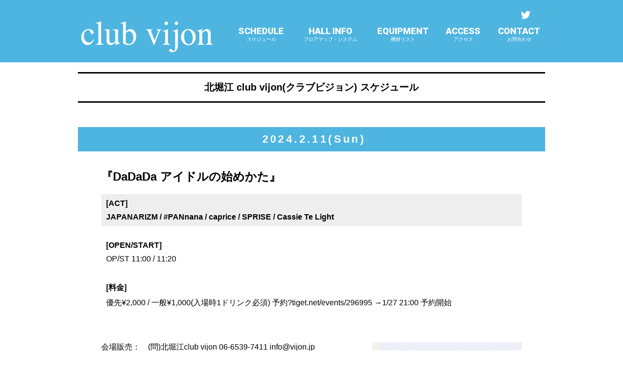

--- FILE ---
content_type: text/html; charset=UTF-8
request_url: https://vijon.jp/schedule/detail/33332
body_size: 4457
content:
<!doctype html>
<html>
<head>
<meta charset="UTF-8">
<meta http-equiv="X-UA-Compatible" content="IE=edge">
<meta name="viewport" content="width=device-width,initial-scale=1.0,minimum-scale=1.0,maximum-scale=1.0,user-scalable=1"  />
<meta name="description" content="ベースオントップグループのライブハウス『北堀江club vijon』大阪北堀江にあるライブハウスです。">
<meta name="keywords" content="北堀江club vijon, 音楽, music, ライブハウス, クラブ, live, club, bass on top, ベースオントップ, スプラ , オポチュニティー">
<link rel="SHORTCUT ICON" href="https://vijon.jp/favicon.ico" />
<link rel="apple-touch-icon" href="https://vijon.jp/ico_webclip.png" />
<!-- stylesheet
================================================== -->
<link rel="stylesheet" href="https://vijon.jp/css/cssreset-min.css">
<link href="https://use.fontawesome.com/releases/v5.0.6/css/all.css" rel="stylesheet">
<!-- link rel="stylesheet" href="css/slick.css" -->
<link rel="stylesheet" href="https://vijon.jp/css/slider-pro.min.css"/>
<link href="https://fonts.googleapis.com/css?family=Roboto:400,900" rel="stylesheet">
<link rel="stylesheet" href="https://vijon.jp/css/jquery.mmenu.all.css">
<link rel="stylesheet" href="https://vijon.jp/css/hamburgers.min.css">
<link rel="stylesheet" href="https://vijon.jp/css/swipebox.min.css">
<link rel="stylesheet" href="https://bassontop.xsrv.jp/footer/css/group.css">
<link rel="stylesheet" href="https://vijon.jp/css/style.css?v=20250807">
<link rel="stylesheet" href="https://vijon.jp/assets/css/schedule.css">
<link rel="stylesheet" href="https://bassontop.xsrv.jp/assets/common/common_location.css">

<title>北堀江 club vijon(クラブビジョン)｜大阪 北堀江のライブハウス</title>


<!-- Global site tag (gtag.js) - Google Analytics -->
<script async src="https://www.googletagmanager.com/gtag/js?id=G-ZTK3VFZD5D"></script>
<script>
  window.dataLayer = window.dataLayer || [];
  function gtag(){dataLayer.push(arguments);}
  gtag('js', new Date());

  gtag('config', 'G-ZTK3VFZD5D');
</script>


</head>
<body>

<div id="wrapper">
  <div id="bkgF">
  <header class="Sticky">
      <div id="headerCnt">
        <button id="my-icon" class="hamburger hamburger--slider" type="button"> <span class="hamburger-box"> <span class="hamburger-inner"></span> </span> </button>
		<h1><a href="https://vijon.jp/"><img src="https://vijon.jp/image/logo.png" width="" height="" alt="北堀江 club vijon(クラブビジョン)"></a></h1>
        <div class="clearfix">
          <ul class="headerSnsList">
            <li><a href="https://twitter.com/clubvijon" target="_blank"><i class="fab fa-twitter"></i></a></li>
          </ul>
          <nav>
            <ul>
              <li><a href="https://vijon.jp/schedule/">SCHEDULE<span>スケジュール</span></a></li>
              <li><a href="https://vijon.jp/floor/">HALL INFO<span>フロアマップ・システム</span></a></li>
              <li><a href="https://vijon.jp/equipments/">EQUIPMENT<span>機材リスト</span></a></li>
              <li><a href="https://vijon.jp/map/">ACCESS<span>アクセス</span></a></li>
              <li><a href="https://vijon.jp/contact/">CONTACT<span>お問合わせ</span></a></li>
            </ul>
          </nav>

        </div>
        <nav id="menu">
          <ul>
           <li><a href="https://vijon.jp/">ホーム</a></li>
            <li><span>スケジュール</span>
              <ul>
				<li><a href="https://vijon.jp/schedule/calendar/2026/01/">2026.1</a></li>
				<li><a href="https://vijon.jp/schedule/calendar/2026/02/">2026.2</a></li>
				<li><a href="https://vijon.jp/schedule/calendar/2026/03/">2026.3</a></li>
				<li><a href="https://vijon.jp/schedule/calendar/2026/04/">2026.4</a></li>
				<li><a href="https://vijon.jp/schedule/calendar/2026/05/">2026.5</a></li>
				<li><a href="https://vijon.jp/schedule/calendar/2026/06/">2026.6</a></li>
				<li><a href="https://vijon.jp/schedule/calendar/2026/07/">2026.7</a></li>
				<li><a href="https://vijon.jp/schedule/calendar/2026/08/">2026.8</a></li>
				<li><a href="https://vijon.jp/schedule/calendar/2026/09/">2026.9</a></li>
				<li><a href="https://vijon.jp/schedule/calendar/2026/10/">2026.10</a></li>
				<li><a href="https://vijon.jp/schedule/calendar/2026/11/">2026.11</a></li>
				<li><a href="https://vijon.jp/schedule/calendar/2026/12/">2026.12</a></li>

              </ul>
            </li>
            <li><a href="https://vijon.jp/floor/">フロアマップ＆システム</a></li>
            <li><a href="https://vijon.jp/equipments/">機材リスト</a></li>
            <li><a href="https://vijon.jp/map/">アクセス</a></li>
            <li><a href="https://vijon.jp/contact/">お問合わせ</a></li>
          </ul>
        </nav>
      </div>
    </header>

    <div class="contWrap">
  <section>
    <div class="container">
     <article class="scheduleDetail">
	  <h1 class="ttl">北堀江 club vijon(クラブビジョン) スケジュール</h1>

      <p class="day">2024.2.11(Sun)</p>
      <div class="scheduleCnt">
      <h1>『DaDaDa アイドルの始めかた』</h1>
      <dl class="act">
        <dt>[ACT]</dt>
        <dd>
			<span class="artist other_artists"> JAPANARIZM / #PANnana / caprice / SPRISE / Cassie Te Light</span>
		</dd>
      </dl>
<!---->
								<dl class="openTime">
									<dt>[OPEN/START]</dt>
        							<dd>OP/ST  11:00 / 11:20</dd>
								</dl>
		<dl class="price">
			<dt>[料金]</dt>
			<dd>優先¥2,000 / 一般¥1,000(入場時1ドリンク必須) 予約?tiget.net/events/296995 →1/27 21:00 予約開始</dd>
		</dl>
									<ul class="ticketBnr">

									</ul>
	<div class="scheduleInfoArea">
		<div class="flyerPhoto"><a rel="gallery-flyer" href="https://vijon.jp/img/origin/453585-Image-1jpg.jpg" class="swipebox" title=""><img src="https://vijon.jp/img/origin/453585-Image-1jpg.jpg"></a></div>
		<div>会場販売：　(問)北堀江club vijon 06-6539-7411 info@vijon.jp<br />
〒550-0014 大阪府大阪市西区北堀江1-22 マインズ北堀江B1</div>
		<div class="scheduleArtistPh">
		</div>
	</div>


		</article>
    </div>
  </section>

    </div>
	<!-- /.contWrap -->
 <!-- grouplink -->
<div id="grouplink">
<div>
<p class="grouplink_company"><a href="https://www.bassontop.co.jp/"><img src="https://www.bassontop.co.jp/group/footer_img/logo_01.png" alt="株式会社ベースオントップ" /></a></p>

<div class="grouplink_logos">
<p><a href="https://www.bassontop.co.jp/corporate/studio/"><img src="https://www.bassontop.co.jp/group/footer_img/logo_02_off.png" alt="音楽スタジオベースオントップ"></a></p>
<p><a href="https://www.bassontop.co.jp/corporate/dance/"><img src="https://www.bassontop.co.jp/group/footer_img/logo_03_off.png" alt="ダンススタジオベースオントップ"></a></p>
<p><a href="https://www.bassontop.co.jp/corporate/a-cappella/"><img src="https://www.bassontop.co.jp/group/footer_img/logo_14_off.png" alt="アカペラスタジオ"></a></p>
<p><a href="https://www.bassontop.co.jp/corporate/piano/"><img src="https://www.bassontop.co.jp/group/footer_img/logo_15_off.png" alt="ピアノスタジオ"></a></p>
<p><a href="https://bassontop.tokyo.jp/pianotop.php"><img src="https://www.bassontop.co.jp/group/footer_img/logo_20_off.png" alt="駅前ピアノ"></a></p>     
<br>	
<!--p><a href="https://www.bassontop.co.jp/corporate/recording/"><img src="https://www.bassontop.co.jp/group/footer_img/logo_rec_off.png" alt="レコーディングスタジオ"></a></p-->
<p><a href="https://www.bassontop.co.jp/bothall/"><img src="https://www.bassontop.co.jp/group/footer_img/logo_17_off.png" alt="BOTHALL"></a></p>	
<p><a href="https://bassontop.tokyo.jp/hall/uenohall/"><img src="https://www.bassontop.co.jp/group/footer_img/logo_22_off.png" alt="UENO HALL"></a></p>     
<p><a href="https://www.bassontop.co.jp/corporate/pa/"><img src="https://www.bassontop.co.jp/group/footer_img/logo_00_off.png" alt="映像・照明・音響"></a></p>   
<br>
<p><a href="https://bangboo.jp/"><img src="https://www.bassontop.co.jp/group/footer_img/logo_19_off.png" alt="ライブハウス 梅田BANGBOO"></a></p>	
<p><a href="http://beyond-osaka.jp/"><img src="https://www.bassontop.co.jp/group/footer_img/logo_16_off.png" alt="ライブハウス アメリカ村BEYOND"></a></p>
<p><a href="http://osaka-zeela.jp/"><img src="https://www.bassontop.co.jp/group/footer_img/logo_07_off.png" alt="ライブハウス 梅田Zeela"></a></p>
<p><a href="http://clubdrop.jp/"><img src="https://www.bassontop.co.jp/group/footer_img/logo_05_off.png" alt="ライブハウス アメリカ村DROP"></a></p>
<p><a href="http://vijon.jp/"><img src="https://www.bassontop.co.jp/group/footer_img/logo_06_off.png" alt="ライブハウス 北堀江club vijon"></a></p>
<p><a href="http://osaka-varon.jp/"><img src="https://www.bassontop.co.jp/group/footer_img/logo_08_off.png" alt="ライブハウス 心斎橋VARON"></a></p>
<p><a href="http://goith.jp/"><img src="https://www.bassontop.co.jp/group/footer_img/logo_09_off.png" alt="ライブハウス 堺東Goith"></a></p><br>
<p><a href="http://seata.jp/"><img src="https://www.bassontop.co.jp/group/footer_img/logo_11_off.png" alt="ライブハウス 吉祥寺CLUB SEATA"></a></p>
<p><a href="http://otsukadeepa.jp/"><img src="https://www.bassontop.co.jp/group/footer_img/logo_12_off.png" alt="ライブハウス 東京大塚Deepa"></a></p>
<p><a href="http://zirco-tokyo.jp/"><img src="https://www.bassontop.co.jp/group/footer_img/logo_13_off.png" alt="ライブハウス 新宿Zirco Tokyo"></a></p>
<p><a href="https://vampkin.jp/"><img src="https://www.bassontop.co.jp/group/footer_img/logo_18_off.png" alt="ライブハウス 浅草VAMPKIN"></a></p>  
</div>

<div class="grouplink_box">
<p><a href="https://www.bassontop.co.jp/corporate/company/">企業情報</a></p>
<ul>
<li><a href="https://www.bassontop.co.jp/corporate/company/">会社概要</a></li>
<li><a href="https://www.bassontop.co.jp/corporate/recruit/">採用情報</a></li>
<li><a href="https://bassontop.tokyo.jp/privacy.php">プライバシーポリシー</a></li>	
</ul>
<p><a href="https://www.bassontop.co.jp/corporate/event/">イベント制作</a></p>
<ul>
<li><a href="https://www.bassontop.co.jp/corporate/event/">企画・制作</a></li>
<li><a href="https://www.bassontop.co.jp/corporate/pa/">音響・照明・映像</a></li>
<!--li><a href="http://bassontop.jp/lighting/">照明事業</a></li>
<li><a href="https://www.bassontop.co.jp/pa">音響事業</a></li-->
</ul>
</div>

<div class="grouplink_box">
<p><a href="https://www.bassontop.co.jp/corporate/studio/">バンドスタジオ</a></p>
<ul>
<li><a href="https://bassontop.tokyo.jp/band/ikebukuro-nishiguchi/">池袋西口店</a></li>
<li><a href="https://bassontop.tokyo.jp/band/takadanobaba/">高田馬場店</a></li>
<li><a href="https://bassontop.tokyo.jp/band/akihabara/">秋葉原昭和通り口店</a></li>	
<li><a href="https://www.bassontop.co.jp/studio_umeda/">大阪 梅田店</a></li>
<li><a href="https://www.bassontop.co.jp/studio_sannomiya/">神戸 三宮店</a></li>
<li><a href="https://www.bassontop.co.jp/studio_tennoji/">天王寺店</a></li>
<li><a href="https://www.bassontop.co.jp/studio_shinsaibashi/">心斎橋店</a></li>

<li><a href="https://www.bassontop.co.jp/studio_amemura/">アメ村店</a></li>
<li><a href="https://www.bassontop.co.jp/studio_namba/">なんば店</a></li>
<li><a href="https://www.bassontop.co.jp/studio_higashishinsaibashi/">東心斎橋店</a></li>
<li><a href="https://www.bassontop.co.jp/studio_kyobashi/">京橋店</a></li>
<li><a href="https://www.bassontop.co.jp/studio_amagasaki/">尼崎店</a></li>
<li><a href="https://www.bassontop.co.jp/studio_kotoen/">西宮 甲東園店</a></li>
<li><a href="https://www.bassontop.co.jp/studio_fukai/">堺 深井駅前店</a></li>	
</ul>
</div>
<div class="grouplink_box">
<p><a href="https://www.bassontop.co.jp/corporate/dance/">ダンススペース</a></p>
<ul>
<li><a href="https://bassontop.tokyo.jp/dance/">高田馬場店</a></li>
<li><a href="https://bassontop.tokyo.jp/dance_kichijoji/">吉祥寺店</a></li>		
<li><a href="https://www.bassontop.co.jp/dance/index.php">神戸元町店</a></li>
<li><a href="https://www.bassontop.co.jp/dance_tennoji/">天王寺店</a></li>	
</ul>
<p><a href="https://www.bassontop.co.jp/corporate/piano/">ピアノスタジオ</a></p>
<ul>
<li><a href="https://www.bassontop.co.jp/piano_kobemotomachi/">神戸元町店</a></li>
<li><a href="https://www.bassontop.co.jp/piano_tennoji/">天王寺店</a></li>	
<p class="group_tls02">【セルフピアノ】</p>	
<li><a href="https://bassontop.tokyo.jp/piano/ueno_ekimae/">駅前ピアノ上野店</a></li>
<li><a href="https://bassontop.tokyo.jp/piano/tamachi_ekimae/">駅前ピアノ田町三田店</a></li>
<li><a href="https://bassontop.tokyo.jp/piano/kanda_ekimae/">駅前ピアノ神田店</a></li>
<li><a href="https://bassontop.tokyo.jp/piano/ikebukuro_ekimae/">駅前ピアノ池袋店</a></li>
<li><a href="https://bassontop.tokyo.jp/piano/akabane_ekimae/">駅前ピアノ赤羽店</a></li>
</ul>
</div>
<div class="grouplink_box">

<p><a href="https://www.bassontop.co.jp/corporate/a-cappella/">アカペラスタジオ</a></p>
<ul>
<li><a href="https://bassontop.tokyo.jp/a-cappella/">高田馬場店</a></li>
<li><a href="https://bassontop.tokyo.jp/a-cappella_ikebukurohigashi/">池袋東口店</a></li>	
<li><a href="https://bassontop.tokyo.jp/a-cappella_kichijoji/">吉祥寺店</a></li>	
<li><a href="https://www.bassontop.co.jp/a-cappella/index.php">神戸元町店</a></li>	
<li><a href="https://www.bassontop.co.jp/a-cappella_tennoji/">天王寺店</a></li>		
</ul>
	
<p><a href="https://www.bassontop.co.jp/corporate/recording/">レコーディング</a></p>
<!--p class="group_tls">【トータルレコーディング】</p>	
<ul>	
<li><a href="">東心斎橋店</a></li>
<li><a href="">アメ村店</a></li>
</ul-->	
<p class="group_tls02">【ピアノレコーディング】</p>	
<ul>	
<li><a href="https://www.bassontop.co.jp/recording_kobemotomachi/">神戸元町店</a></li>	
<li><a href="https://www.bassontop.co.jp/recording_tennoji/">天王寺店</a></li>		
</ul>		
	
</div>
	
	
	
<div class="grouplink_box">

<p>HALL</p>
<ul>
<li><a href="https://www.bassontop.co.jp/bothall/">KOBE BOTHALL</a></li>	
<li><a href="https://bassontop.tokyo.jp/hall/uenohall/">UENO HALL</a></li>		
</ul>	
<p><a href="https://www.bassontop.co.jp/corporate/livehouse/">ライブハウス</a></p>
<ul>
<li><a href="https://vampkin.jp">浅草VAMPKIN</a></li>
<li><a href="http://zirco-tokyo.jp/">新宿Zirco Tokyo</a></li>
<li><a href="http://seata.jp/">吉祥寺CLUB SEATA</a></li>
<li><a href="http://otsukadeepa.jp/">大塚Deepa</a></li>	
<li><a href="https://bangboo.jp/">梅田BANGBOO</a></li>
<li><a href="http://beyond-osaka.jp//">アメリカ村BEYOND</a></li>
<li><a href="http://osaka-zeela.jp/">梅田Zeela</a></li>
<li><a href="http://osaka-varon.jp/">心斎橋VARON</a></li>
<li><a href="http://clubdrop.jp/">アメリカ村DROP</a></li>
<li><a href="http://vijon.jp/">北堀江club vijon</a></li>
<li><a href="http://goith.jp/">堺東Goith</a></li>
</ul>
</div>
<p id="groupcopy"><a href="https://www.bassontop.co.jp/">&copy;株式会社ベースオントップ</a></p>
</div>
</div><!-- /#grouplink -->



<!--  -->


  </div>
  <!-- /#bkgF -->
</div>
<!-- /#wrapper -->

<!-- Java Script
================================================== -->
<script src="https://ajax.googleapis.com/ajax/libs/jquery/2.0.3/jquery.min.js"></script>
<script src="https://vijon.jp/js/jquery.sliderPro.min.js"></script>
<script src="https://vijon.jp/js/jquery.mmenu.all.js"></script>
<script src="https://vijon.jp/js/jquery.swipebox.min.js"></script>
<script src="https://vijon.jp/js/common.js"></script>




<script src="https://bassontop.xsrv.jp/footer/js/footer.js"></script>


<!-- User Insight PCDF Code Start : bassontop.jp -->
<script type="text/javascript">
var _uic = _uic ||{}; var _uih = _uih ||{};_uih['id'] = 53055;
_uih['lg_id'] = '';
_uih['fb_id'] = '';
_uih['tw_id'] = '';
_uih['uigr_1'] = ''; _uih['uigr_2'] = ''; _uih['uigr_3'] = ''; _uih['uigr_4'] = ''; _uih['uigr_5'] = '';
_uih['uigr_6'] = ''; _uih['uigr_7'] = ''; _uih['uigr_8'] = ''; _uih['uigr_9'] = ''; _uih['uigr_10'] = '';

/* DO NOT ALTER BELOW THIS LINE */
/* WITH FIRST PARTY COOKIE */
(function() {
var bi = document.createElement('script');bi.type = 'text/javascript'; bi.async = true;
bi.src = '//cs.nakanohito.jp/b3/bi.js';
var s = document.getElementsByTagName('script')[0];s.parentNode.insertBefore(bi, s);
})();
</script>
<!-- User Insight PCDF Code End : bassontop.jp -->


</body>
</html>


--- FILE ---
content_type: text/css
request_url: https://vijon.jp/css/style.css?v=20250807
body_size: 6562
content:
/* CSS Document */
/* ---------------------
    - common setting
    - header
    - main
    - contents
    - footer
--------------------- */

/* =====================
  common setting
===================== */
html {
  font-size: 62.5%; /* -> 10px; */
}
body {
	font-size: 1.6rem;
	font-family:"Yu Gothic Medium", "游ゴシック Medium", YuGothic, "游ゴシック体", "ヒラギノ角ゴ Pro W3", "メイリオ", sans-serif;
	font-weight: 500;
	background: #FFF;
}
#wrapper {
	width: 100%;
	height: auto;
	margin: 0 auto ;
	background: #FFF;
}
.contWrap{
	margin-bottom: 100px;
}
img {
	vertical-align: top;
}

#bkgF{
	background: #FFF;
}

figure{
	padding: 0;
	margin: 0;
}

a img:hover{
	opacity: .8;
}
.clearfix:after {
	content: “”;
	display: none;
	clear: both;
}

.pci{
	display: block;
}
.pciInline{
	display: inline;
}
.spi{
	display: none;
}
.spiInline{
	display: none;
}
.mvImg{
	max-width: 960px;
	margin: 0 auto 20px;
}

.mvImg img{
	max-width: 100%;
	height: auto;
}
/* =====================
  header
===================== */
header {
	width: 100%;
	height: 128px;
	padding-top: 20px;
	box-sizing: border-box;
	background: #4eb5e0;
	color: #000;
	margin-bottom: 20px;
}
#headerCnt {
	width: 960px;
	margin: 0 auto;
	display: flex;
	justify-content: space-between;
}
header img {
	max-width: 100%;
	height: auto;
}
header h1 {
	width: 280px;
	margin-top: 14px;text-align: center;
}


/* global nav */

header nav {
	width: 640px;
}
header nav ul {
	display: flex;
	flex-wrap: nowrap;
	width: 100%;
	font-family: 'Roboto', sans-serif;
	font-weight: 900;
	justify-content: space-between;
}
header nav li a {
	display: block;
	color: #fff;
	text-decoration: none;
}
header nav li a:hover {
	color: #333;
}
header nav li {
	text-align: center;
	padding: 10px;
	box-sizing: border-box;
	font-size: 18px;
}
header nav li span {
	font-size: 10px;
	display: block;
	color: #fff;
	font-weight: normal;
}
header nav li:nth-child(2) {
	width: 140px;
}

/* sns nav */

.headerSnsList {
	display: flex;
	justify-content: space-between;
	width: 50px;
	float: right;
}
.headerSnsList li {
	font-size: 20px;
}
.headerSnsList li a {
	color: #fff;
}
/* =====================
  mmenu
===================== */
.mm-menu {
	background: #ffffff;
}

#menu i{
	margin-right: 10px;
}

#my-icon{
	display: none;
}

/* =====================
  メインスライダー箇所 
===================== */

#mainSlideArea {
	width: 100%;
	margin: 0 auto 50px;
}
#mainSlideArea .sp-thumbnail {
	width: 100%;
	padding: 8px;
	background-color: #F0F0F0;
	-moz-box-sizing: border-box;
	box-sizing: border-box;
}
#mainSlideArea .sp-thumbnail-title {
	margin-bottom: 5px;
	text-transform: uppercase;
	color: #333;
	font-size: 12px;
}
#mainSlideArea .sp-thumbnail-description {
	font-size: 12px;
	color: #333;
	word-break: break-all;
	min-height: 40px;
}
.sp-bottom-thumbnails.sp-has-pointer .sp-selected-thumbnail:before {
	content: '';
	position: absolute;
	width: 100%;
	border-bottom: 5px solid #4eb5e0;
	top: 0;
	margin-top: 13px;
}
.sp-bottom-thumbnails.sp-has-pointer .sp-selected-thumbnail:after {
	content: '';
	position: absolute;
	width: 0;
	height: 0;
	left: 50%;
	top: 0;
	margin-left: -8px;
	border-bottom: 13px solid #4eb5e0;
	border-left: 8px solid transparent;
	border-right: 8px solid transparent;
}
.sp-selected-button {
	background-color: #4eb5e0;
}
.sp-button {
	width: 10px;
	height: 10px;
	border: 2px solid #4eb5e0;
	border-radius: 50%;
	margin: 4px;
	display: inline-block;
	-moz-box-sizing: border-box;
	-webkit-box-sizing: border-box;
	box-sizing: border-box;
	cursor: pointer;
}

/* =====================
  main
===================== */

/* =====================
  contents
===================== */

.container{
	margin: 0 auto;
	width: 960px;
}
.container img{
	max-width: 100%;
	height: auto;
}
.algnC{text-align: center;}
/* top */
.indexWrap{
	display: flex;
	justify-content: space-between;
}
.twBoxWrap{
	display: flex;
	flex-wrap:nowrap;
	justify-content: space-between;
	width: 55.2%;
}
.twBoxWrap > div{
	width: 100%;
}
#twitterWidgetWrapper iframe{width:740px !important}
#indexInfo{
	width: 43.75%;
}

#indexInfo dl{
	width: 96%;
	margin: 0 auto 20px;
}
#indexInfo dl dt{
	font-weight: bold;
	font-size: 1.8rem;
	margin-bottom: 10px;
}
#indexInfo dl dd{}
#indexInfo dl dd span{
	display: block;
}
#indexInfo dl dd figure{
	text-align: center;
	margin-top: 25px;
}

#indexInfo .onlineTicketService{
	margin-bottom: 20px;
}
#indexInfo .onlineTicketService a{
	margin-bottom: 10px;
	display: block;
}
#indexInfo .onlineTicketService img{
	max-width: 100%;
}

.snsBnr{
	display: flex;
	flex-wrap: wrap;
	justify-content: space-between;
	margin-bottom: 10px;
}
.snsBnr li{
	width: 100%
}
.bnrList li{
	margin-bottom: 10px;
}

.video{
  position:relative;
  width:100%;
  padding-top:56.25%;
}
.video iframe{
  position:absolute;
  top:0;
  right:0;
  width:100%;
  height:100%;
}

/* schedule */
.monthNav{
	width: 100%;
	margin-bottom: 30px;
	font-size: 2.0rem;
}
.monthNav ul{
	width: 100%;
	display: flex;
	flex-wrap: wrap;
}
.monthNav ul li{
	width: 16.66%;
	margin-bottom: 20px;
	text-align: center;
}

.monthNav ul a{
	color: #000;
	text-decoration: none;
}

.monthChange{
	width: 100%;
}
.monthChange ul{
	width: 30%;
	margin: 0 auto 30px;
	display: flex;
	justify-content: space-between;
}
.monthChange li{
	text-align: center;
}
.monthChange li a{
	text-decoration: none;
	width: 40px;
	height: 40px;
	background: #eee;
	display: block;
	box-sizing: border-box;
	line-height: 40px;
	color: #000;
}
.monthChange li:nth-child(2){
	background: none;
	width: 46%;
	font-size: 2.4rem;
}

.calendar{
	width: 100%;
	font-size: 2.0rem;
	border: 1px solid #ccc;
	margin-bottom: 20px;
}
.calendar thead{
	text-align: center;
	background: #eee;
}
.calendar td{
	border: 1px solid #ccc;
	padding: 6px;
	width: 14.25%;
	vertical-align: top;
	font-size: 1.2rem;
	word-break: break-all;
}
.calendar td:first-child{
	background: #ffeded;
}
.calendar td:last-child{
	background: #eafff4;
}
.calendar th{
	border: 1px solid #ccc;
	text-align: center;
	width: 14.25%
}
.calendar td span{
	display: block;
	font-size: 2.0rem;
}
.calendar td a{
	display: block;
	padding-bottom: 4px;
}
.calendar td a:not(:first-of-type){
	border-top: 1px dotted #ccc;
	padding-top: 4px;
}
/*night*/
.calendar td a.night::before{
font-family: "Font Awesome 5 Free";
content: "\f186";
font-weight: 900;
margin-right: 3px;
font-size: 1.2rem;
}
/*ここまでnight*/

.scheduleList{
	margin-bottom: 50px;
}
.scheduleList ul{
	width: 100%;
	display: flex;
	flex-wrap: wrap;
}
.scheduleList li{
	list-style: none;
	width: 49%;
	box-sizing: border-box;
	padding: 1%;
	border: 1px solid #eee;
	margin-right: 2%;
	margin-bottom: 20px;
}

.scheduleList li:nth-child(even){
	margin-right: 0;
}
.scheduleList li .day{
	background: #4eb5e0;
	height: 33px;
	line-height: 33px;
	padding-left: 10px;
	margin-bottom: 12px;
	font-weight: bold;
	letter-spacing: 0.2em;
	color: #fff;
}
/*NIGHT*/
.scheduleList li .day.night{
	background:#021651;
	color: #fff;
}
.scheduleList li .day.night::before{
  font-family: "Font Awesome 5 Free";
  content: "\f186 NIGHT";
font-weight: 900;
margin-right: 10px;}

/*ここまでNIGHT*/
.scheduleInWrap{
	display: flex;
	/*0417*/
	width: 100%;
}
.scheduleList li h1{
	font-weight: bold;
	background: #eee;
	margin-bottom: 20px;
	word-break: break-all;
	padding: 10px;
	font-size: 1.4rem;
	
}
/*NIGHT*/

.scheduleList li h1.night{
	background:#021651;
	color: #fff;	
}
.scheduleList li h1.night::before{
  font-family: "Font Awesome 5 Free";
  content: "\f186 [NIGHT]";
font-weight: 900;
margin-right: 10px;}
/*ここまでNIGHT*/

.scheduleInWrap > div{
	width: 100%;
}

.scheduleList li dl{
	font-size: 1.4rem;
	margin-bottom: 10px;
}
.scheduleList li dt{
	font-size: 1.2rem;
	font-weight: bold;
}
.scheduleList li .act{
	clear: left;
	border-top: 1px dotted #ccc;
	padding-top: 10px;
	word-break: break-all;
	margin-bottom: 10px;
}
.scheduleList li .act dd{
	font-size: 1.2rem;
}
.scheduleInWrap > div.flyerPhoto{
	width: 35.5%;
	float: left;
	margin-right: 10px;
	margin-bottom: 10px;
}


.btnStyle01{
	display: block;
	background: #000;
	color:#fff;
	text-align: center;
	line-height: 25px;
	text-decoration: none;
	width: 94%;
	margin: 0 auto 20px;
   -webkit-transition: all .1s;
   transition: all .1s;
	font-weight: bold;
	border: 2px solid #000;
	box-sizing: border-box;
	font-size: 1.2rem;
}
.btnStyle01:hover{
	background: #fff;
	border-color: #4eb5e0;
    color: #4eb5e0;
}

/* -------------------------> schedule detail */
.scheduleDetail{}
.scheduleCnt{
	width: 90%;
	margin: 0 auto 0;
}
.scheduleDetail .day{
	background: #4eb5e0;
	height: 50px;
	line-height: 50px;
	padding-left: 10px;
	margin-bottom: 36px;
	font-weight: bold;
	letter-spacing: 0.2em;
	text-align: center;
	font-size: 2.2rem;
	color: #fff;
}
/*NIGHT*/
.scheduleDetail .day.night{
	background:#021651;
	color: #fff;
	height: 50px;
	line-height: 50px;
	padding-left: 10px;
	margin-bottom: 36px;
	font-weight: bold;
	letter-spacing: 0.2em;
	text-align: center;
	font-size: 2.2rem;
}
.scheduleDetail .day.night::before{
font-family: "Font Awesome 5 Free";
content: "\f186 NIGHT";
font-weight: 900;
margin-right: 10px;	
}
/*ここまでNIGHT*/
.scheduleCnt h1{
	font-size: 2.4rem;
	font-weight: bold;
	margin-bottom: 20px;
}
.scheduleCnt dt{
	font-weight: bold;
	margin-bottom: 10px;
}
.scheduleCnt dl{
	margin-bottom: 20px;
}
.scheduleCnt .act{
	background: #eee;
	padding: 10px;
	font-weight: bold;
	margin-bottom: 20px;
}
.scheduleCnt .openTime,.scheduleCnt .price
{
	padding: 10px;
}
.scheduleCnt .act dt{
	
}
.ticketBnr{
	display: flex;
	flex-wrap: wrap;
	justify-content: flex-start;
	margin-bottom: 40px;
}
.ticketBnr li{
	margin-right: 8px;
}
.ticketBnr li img{
	border: 1px solid #ccc;
	margin-bottom: 6px;
}
.ticketBnr li span{
	display: block;
}
.ticketBnr li:nth-child(3n){
	margin-right: 0;
}
.scheduleInfoArea {
	margin-bottom: 40px;
	word-break: break-all;
}
.scheduleInfoArea .flyerPhoto{
	margin-left: 3%;
	margin-bottom: 3%;
	width: 35.5%;
	float: right;
}

.scheduleArtistPh{
	margin-top: 20px;
}
.scheduleArtistPh ul{
	display: flex;
	flex-wrap: wrap;
	justify-content: flex-start;
}
.scheduleArtistPh li{
	margin-right: 10px;
	height: 170px;
	margin-bottom: 10px;
}
.scheduleArtistPh li img{
	width: auto;
	height: 100%;
}


/* -------------------------> floor */
.floorSec{
	display: flex;
	flex-wrap: wrap;
	justify-content: space-between;
	margin-bottom: 50px;
}
.col4375{
	width: 43.75%;
}
.col40{
	width: 36%;
}
.col5416{
	width: 54.16%;
}
.col58{
	width: 62%;
}
.col4375 > div{
	margin-bottom: 30px;
}
.col5416 > div{
	margin-bottom: 50px;
}
.col40 > div{
	margin-bottom: 30px;
}
.col58 > div{
	margin-bottom: 50px;
}
.phtriple{
	display: flex;
	justify-content: space-between;
	flex-wrap: wrap;
}
.phtriple div{
	width: 33%;
	margin-bottom: 10px;
}

.box01{
	width: 50%;
	margin-bottom: 20px;
}
.box01 dl{
	background: #fff;
	display: flex;
	border: 1px solid #ccc;
	padding: 2px;
}
.box01 dt{
	background: #000;
	color: #fff;
	width: 50%;
	padding: 6px;
}
.box01 dd{width: 50%;padding: 6px;}
.caList{
	margin-bottom: 50px;
}
.caList li{
	margin-left:1.5em;text-indent:-1.5em;
}
.caList li::before{
	content: '※';
	margin-right: 0.5em;
}
.contactForm{
	margin-top: 50px;
	
}
.contactForm dl{}
.contactForm dt{}
.contactForm dd{}

.contactForm input{
	padding: 4px;
}
input[type=radio]{
	margin-right: 10px;
}
#searchAddress{
	border-radius: 3px;
	background: #f8f8f8;
	border: #a6a6a6 1px solid;
	text-align: center;
	padding: 5px;
	cursor: pointer;
}

label{padding-right:14px;}

.radio {
  margin-right: 10px;
}

.formBox150 {
	width : 150px;
}
.formBox500 {
	width : 500px;
}
.formTextArea01 {
	width				: 500px;
	height				: 120px;
	padding: 4px;
}
.example {
	color : #666;
	font-size : 85%;
	margin-top : 3px;
}
.attention {
	color : #666;
	font-size : 77%;
	line-height : 100%;
	margin-top : 3px;
}
.est {
	color : #c00;
	font-size : 85%;
	margin-left : 0.5em;
}
.btnArea {
	padding-top : 20px;
	text-align : center;
}
.btnArea li {
	display : inline;
	padding : 0px 10px;
}
.btnArea li input {
	vertical-align : top;
}
.youtube {
  width: 100%;
  aspect-ratio: 16 / 9;
  margin-bottom: 40px;
}
.youtube iframe {
  width: 100%;
  height: 100%;
}

/* -------------------------> access */
.accessArea{
	display: flex;
	justify-content: space-between;
	flex-wrap: wrap;
	margin-bottom: 50px;
	}
.accessArea > div{
	width: 48.9583%;
	}
.accessArea > div img{
	margin-bottom: 10px;
}
	.btnStyle02{
		display: block;
		width: 300px;
		height: 50px;
		line-height: 50px;
		text-align: center;
		border:1px solid #4eb5e0;
		color: #000;
		text-decoration: none;
		margin: 0 auto ;
	}
	.btnStyle02 i{
		margin-right: 1em;
	}
.ggmap {
position: relative;
padding-bottom: 56.25%;
padding-top: 30px;
height: 0;
overflow: hidden;
	margin-bottom: 20px;
}
 
.ggmap iframe,
.ggmap object,
.ggmap embed {
position: absolute;
top: 0;
left: 0;
width: 100%;
height: 100%;
}

.infoBox{}
.infoBox{
	margin-bottom: 20px;
}
.infoBox dt{
	font-weight: bold;
}
.infoBox dd span{
	display: block;
}




/* -------------------------> equipments*/

 .tbl_std {border:1px solid #999;}
 .tbl_std th,.tbl_std td {border:1px solid #999; padding:5px 3px;text-align:center;}
 .tbl_std th {}
 
 .tbl_price td {text-align:center; }
 

 .equip{
	 width:100%;
	 font-size:1.4rem;
	 margin-bottom:40px;
 }

.itemList th{background:#000; color:#fff; text-align:center; border:none;}
.itemList th:first-child{
	 width:20%;}
.itemList th:nth-child(2){
	 width:20%;}
.itemList th:nth-child(3){
	 width:50%;}
.itemList th:last-child{
	 width:10%;	 
 }
.music th{
	 background:#4eb5e0;
	 text-align:center;
	 font-weight:bold;
	color: #fff;
 }
 .type{
	 display:block;
	 text-align:left;
 }
 .equip td.number{
	 text-align:left;
	 padding-left: 20px;
 }
 .attColor{
	 color:#ff3333;
 }
 .area th{
	 background:#89aab7;
	 color: #fff;
 }
.btnSec{
	padding:10px;
	text-align:center;
}
.marB20{
	margin-bottom: 20px;
}
.attentionBox{
	padding: 10px;
	background: #eee;
	border: 1px solid #ccc;
	margin-bottom: 40px;
}
.txtIndentNsp {
	margin-left			: 1.5em;
	text-indent			: -1.5em;
}
.marl1em{
	margin-left:1em;
}
.download-cnt{ margin-bottom: 40px;}
.download-cnt {}
.btn-section{
	display: flex;
}
.btn-section span{
	display: table;
	width: 45%;
	margin: 2% 10px;
}
.btn-section span a{
	display: table-cell;
	text-decoration: none;
	color:#000;
	background: #fff;
	width: 100%;
	height: 60px;
	font-size: 1.8rem;
	vertical-align: middle;
	text-align: center;
	border: 2px solid #4eb5e0;
	transition: all .2s;
}
.btn-section span a i{
	margin-left: 10px;
}
.btn-section span a .fa-file-pdf{
	color: red;
}
.btn-section span a .fa-file-excel{
	color: green;
}
.btn-section span a:hover{
	background: #4eb5e0;
	color: #fff;
}

.floor-btn.btn-section span{
	display: table;
	width: 100%;
	margin: 2% 10px;
	box-sizing: border-box;
}


/* -------------------------> faq*/

.acdBox{
	border-bottom:1px solid #ccc;
	margin-bottom:30px;
	padding:0 10px 20px;
}


.acdBox dt{
	font-weight:normal;
	font-size:1.6rem;
	min-height:50px;
	background:url(../image/general/ico_q.gif) no-repeat left top;
	padding-left:70px;
	cursor: pointer;
	line-height: 50px;
	position:relative;
	
}


dl.acdBox dt::after{
	position: absolute;
    top: 50%;
    right: 10px;
	height:20px;
	width:20px;
    margin-top: -10px;
    content: '';
    background: url(../image/general/ico_arrow_black.png) 100% center no-repeat;
    -moz-transform: rotate(90deg);
    -ms-transform: rotate(90deg);
    -webkit-transform: rotate(90deg);
    transform: rotate(90deg);
    -moz-transition: all, 0.25s, linear;
    -o-transition: all, 0.25s, linear;
    -webkit-transition: all, 0.25s, linear;
    transition: all, 0.25s, linear;
}

dl.acdBox dt.active::after{
	-moz-transform: translate(0, 50%);
    -ms-transform: translate(0, 50%);
    -webkit-transform: translate(0, 50%);
    transform: translate(0, 50%);
    -moz-transform: rotate(-90deg);
    -ms-transform: rotate(-90deg);
    -webkit-transform: rotate(-90deg);
    transform: rotate(-90deg);
}

dl.acdBox dd{
	background:url(../image/general/ico_a.gif) no-repeat left 20px;
	padding-left:70px;
	padding-top:20px;
	word-break:break-all;
	display:none;
}
.acdBox dd p{
	margin-bottom: 20px;
}
.acdBox dd p.height{
	margin-bottom: 0px;
	padding-bottom: 24px;
}


dl.acdBox div{
	padding: 10px 10px 10px 20px;
	border: 1px solid #ccc;
}
dl.acdBox ul{}
dl.acdBox li::before{
	content:'※';
	margin-right: 0.5em;
}
dl.acdBox li{
	margin-left: 1em;
	text-indent	: -1.5em;
}



/* -------------------------> recruit*/
.recruitImg{
	margin-bottom: 30px;
}
.recruitTable{
	width: 100%;
}
.recruitTable th{
	width: 20%;
	background: #eee;
	color: #000;
	font-weight: bold;
}
.recruitTable td{
	text-align: left;
	padding: 20px;
	box-sizing: border-box;
	width: 80%;
}

/* -------------------------> contact */


.contactSec{
	margin-bottom: 50px;
}
.contactSec > div{
	margin-bottom: 30px;
}

/* -------------------------> form*/

.tableArea{
	line-height: 2.0;
}
.tableArea dl{
	border-bottom: 1px solid #cccccc;
	display: flex;
}
.tableArea dl:first-child{
	border-top: 1px solid #cccccc;
}
.tableArea dt{
	border-right: 1px solid #cccccc;
	width: 20%;
	box-sizing: border-box;
	text-align: center;
	padding-bottom: 30px;
	padding-top: 30px;
}
.tableArea dd{
	width: 80%;
	padding-bottom: 30px;
	padding-top: 30px;
	padding-left:6.363%;
	box-sizing: border-box;
}
.tableArea dd ul{}
.tableArea dd ul li{
	display: table;
}
.tableArea dd ul li span{
	display: table-cell;
}
.tableArea dd ul li span:first-child{
	width: 200px;
}
.tableArea dd ul.listPt01 li span:first-child{
	width: 180px;
}
.tableArea dd ul.listPt02 li span:first-child{
	width: 320px;
}
.confTxt{
	padding-top: 30px;
	margin-bottom: 30px;
}
.cChicPink{ color : #e8719b !important; }
.formSubmit{
	display: flex;
	flex-wrap: wrap;
	width: 74%;
	margin: 0 auto 30px;
	justify-content: center;
}
.formSubmit li{
	width: 42.25%;
	padding: 0 3%;
	font-weight: bold;
}
#submit_button{
	display: inline-block;
	text-decoration: none;
	background: #eee;
	border: none;
	cursor: pointer;
	color: #000;
	font-size: 1.6rem;
	transition: 0.3s;
	text-align: center;
	width: 100%;
	height: 60px;
}
#submit_button2{
	display: inline-block;
	text-decoration: none;
	background: #4eb5e0;
	cursor: pointer;
	color: #fff;
	font-size: 1.6rem;
	box-sizing: border-box;
	border: none;
	transition: 0.3s;
	text-align: center;
	width: 100%;
	height: 60px;
}
#submit_button3{
	display: inline-block;
	text-decoration: none;
	background: #eee;
	border: none;
	cursor: pointer;
	color: #000;
	font-size: 1.6rem;
	transition: 0.3s;
	text-align: center;
	width: 100%;
	height: 60px;
}

#submit_button2:hover{
	background: #000;
	color: #fff;
}


/* =====================
  見出し
===================== */

.ttl{
	text-align: center;
	font-size: 2.0rem;
	font-weight: bold;
  padding: .75em 0;
  border-top: 3px solid #000;
  border-bottom: 3px solid #000;
	margin-bottom: 50px;
}

.ttlSub{
	font-size: 2.4rem;
	font-weight: bold;
	margin-bottom: 20px;
}
.ttlSub {
  position: relative;
  padding-bottom: 0;
  border-bottom: 3px solid #4eb5e0;
  font-weight: normal;
}
.ttlSub::after {
  position: absolute;
  bottom: -3px;
  left: 0;
  z-index: 2;
  content: '';
  width: 20%;
  height: 3px;
  background-color: #000;
}

/* Mサイズ、デスクトップ : Medium Devices, Desktops */
@media only screen and (max-width : 992px) {
.pci{
	display: none;
}
.pciInline{
	display: none;
}
.spi{
	display: block;
}
.spiInline{
	display: inline;
}

/* =====================
  header
===================== */	

header {
	width: 100%;
	max-height: 80px;
	padding-top: 10px;
	box-sizing: border-box;
	background: #4eb5e0;
	color: #000;
	margin-bottom: 20px;
	position: -webkit-sticky; /* Safari */
    position: sticky;
    top: 0;
    left: 0;
    right: 0;
    z-index: 1000;
}
#headerCnt {
	width: 100%;
	margin: 0 auto;
	display:block;
	justify-content: space-between;
	position: relative;
}
header img {
	max-width: 100%;
	height: auto;
}
header h1 {
	width: 40%;
	margin: 0 auto;
	text-align: center;
}
	
/* global nav */
	
header nav {
	display: none;
}
	
/* sns nav */
.headerSnsList {
	display: none;
}

/* =====================
  mmenu
===================== */
#menu{
	background: #333;
	color: rgba(255, 255, 255, 0.6);
}
.mm-menu .mm-navbar a, .mm-menu .mm-navbar>* {
    color: rgba(255, 255, 255, 0.6);
}
.mm-menu .mm-btn:after, .mm-menu .mm-btn:before {
    border-color: rgba(255, 255, 255, 0.6);
}
.mm-listitem, .mm-listitem .mm-btn_next, .mm-listitem .mm-btn_next:before, .mm-listitem:after, .mm-listview {
    border-color: rgba(255, 255, 255, 0.6);
}
.mm-counter {
    color: rgba(255, 255, 255, 0.6);
}
.mm-navbar {
    border-color: rgba(255, 255, 255, 0.6);
}
.mm-menu .mm-listview .mm-btn_next:after {
    border-color: rgba(255, 255, 255, 0.6);
}
btn_next:after {
    border-color: rgba(255, 255, 255, 0.6);
}
.mm-navbars_bottom {
	border-color: rgba(255, 255, 255, 0.6);
}
#my-icon{
	position: absolute;
	top: 0px;
	left: 0px;
	display: block;
}
.hamburger-inner, .hamburger-inner:after, .hamburger-inner:before {

    background-color: #fff;
}
	
/* =====================
  contents
===================== */

.container{
	margin: 0 auto;
	width: 98%;
}
.container img{
		max-width: 100%;
		height: auto;
	}

.indexWrap{
	display: flex;
	justify-content: space-between;
}
.monthChange{
	width: 100%;
}
.monthChange ul{
	width: 50%;
}
}
/* XSサイズ : Extra Small Devices, Phones */  
@media only screen and (max-width : 480px) {
body {
	font-size: 1.4rem;
	font-family:"Yu Gothic Medium", "游ゴシック Medium", YuGothic, "游ゴシック体", "ヒラギノ角ゴ Pro W3", "メイリオ", sans-serif;
	font-weight: 500;
}
#wrap {
	width: 100%;
}
	header h1 a{
		padding-top: 6px;
		height: 100%;
		display: block;
	}
/* =====================
  メインスライダー箇所 
===================== */

#mainSlideArea {
	margin: 0 auto 20px;
}
#mainSlideArea .sp-thumbnail-description {
display: none;
}	
/* =====================
  contents
===================== */

.twBoxWrap{
display: none;
}

#indexInfo{
	width: 100%;
}
	
/* -------------------------> schedule */

.monthNav{
display: none;
}
.monthChange{
	width: 100%;
}
.monthChange ul{
	width: 100%;
	margin: 0 auto 20px;
	display: flex;
	justify-content: space-between;
}
.monthChange li{
	text-align: center;
}
.monthChange li a{
	text-decoration: none;
	width: 40px;
	height: 40px;
	background: #eee;
	display: block;
	box-sizing: border-box;
	line-height: 40px;
}
.monthChange li:nth-child(2){
	background: none;
	width: 46%;
	font-size: 2.4rem;
}
/* -------------------------> カレンダースマホ*/

.calendar{
	width: 100%;
	font-size: 1.0rem;
	border: 1px solid #ccc;
	display: none;
}
.calendar thead{
	text-align: center;
	background: #eee;
}
.calendar td{
	border: 1px solid #ccc;
	padding: 6px;
	width: 14.25%;
	vertical-align: top;
	font-size: 1.4rem;
}
.calendar td:first-child{
	background: #ffeded;
}
.calendar td:last-child{
	background: #eafff4;
}
.calendar th{
	border: 1px solid #ccc;
	text-align: center;
	width: 14.25%
}
.calendar td span{
	display: block;
	font-size: 1.2rem;
}
.calendar td a{
	display: block;
	padding-bottom: 4px;
}
.calendar td a:not(:first-of-type){
	border-top: 1px dotted #ccc;
	padding-top: 4px;
}

/*  */
.scheduleList{
	margin-bottom: 50px;
}
.scheduleList ul{
	width: 100%;
	display:flex;
	justify-content: space-between;
	font-size: 1.2rem;
}
.scheduleList li{
	width: 49%;
	padding: 2% 2% 5%;
	margin-right: 0%;
	margin-bottom: 20px;
	box-sizing: border-box;
}

.scheduleList li:nth-child(even){
	margin-right: 0;
}
.scheduleList li .day{
	background: #4eb5e0;
	height: 33px;
	line-height: 33px;
	padding-left: 10px;
	margin-bottom: 12px;
	font-weight: bold;
	letter-spacing: 0.2em;
}
/*NIGHT*/
.scheduleList li .day.night{
	background:#021651;
	color: #fff;
	font-size: 1.2rem;
	padding-left: 4px;
	letter-spacing: 0.1em;
}
.scheduleList li .day.night::before{
  font-family: "Font Awesome 5 Free";
  content: "\f186";
font-weight: 900;
margin-right: 3px;
	font-size: 1.2rem;}

/*ここまでNIGHT*/
.scheduleInWrap{
	display: inherit;
}
.scheduleInWrap > div.flyerPhoto{
		width: 100%;
		float: none;
	}
.scheduleList li h1{
	font-weight: bold;
	background: #eee;
	margin-bottom: 20px;
	word-break: break-all;
	padding: 10px;
	font-size: 1.2rem;
}
.scheduleList li dl{
	font-size: 1.2rem;
	margin-bottom: 10px;
}
.scheduleList li dt{
	font-size: 1.2rem;
	font-weight: bold;
}
.scheduleList li .act{
	clear: none;
	border-top: 1px dotted #ccc;
	padding-top: 10px;
	word-break: break-all;
	margin-bottom: 10px;
}
.scheduleList li .act dd{
	font-size: 1.2rem;
}
.flyerPhoto{
	width: 100%;
	float: none;
	margin-right: 10px;
	margin-bottom: 10px;
}
.btnStyle01{
	display: block;
	background: #000;
	color:#fff;
	text-align: center;
	line-height: 25px;
	text-decoration: none;
	width: 94%;
	margin: 0 auto;
   -webkit-transition: all .3s;
   transition: all .3s;
	font-weight: bold;
	border: 2px solid #000;
	box-sizing: border-box;
	font-size: 1.2rem;
}
.btnStyle01:hover{
	background: #fff;
	border-color: #4eb5e0;
    color: #4eb5e0;
}
	
/* -------------------------> schedule detail */
.scheduleDetail{}
.scheduleCnt{
	width: 90%;
	margin: 0 auto 0;
}
.scheduleDetail .day{
	height: 33px;
	line-height: 33px;
	margin-bottom: 20px;
	font-size: 1.8rem;
}
/*NIGHT*/
.scheduleDetail .day.night{
	background:#021651;
	color: #fff;
	height: 33px;
	line-height: 33px;
	margin-bottom: 20px;
	font-size: 1.8rem;
}
/*ここまでNIGHT*/
.scheduleCnt h1{
	font-size: 2.0rem;
	margin-bottom: 10px;
}
.scheduleCnt dt{
	margin-bottom: 10px;
}
.scheduleCnt dl{
	margin-bottom: 15px;
}
.scheduleCnt .act{
	margin-bottom: 15px;
}


.ticketBnr{
	margin-bottom: 20px;
}
.ticketBnr li{
	width: 100%;
	margin-right: 0px;
	text-align: center;
	margin-bottom: 10px;
}
.ticketBnr li img{
	border: 1px solid #ccc;
	margin-bottom: 6px;
}
.ticketBnr li span{
	display: block;
}
.ticketBnr li:nth-child(3n){
	margin-right: 0;
}
.scheduleInfoArea {
	margin-bottom: 40px;
}
.scheduleInfoArea .flyerPhoto{
	width: 100%;
	float: none;
	margin-left: 0%;
	margin-bottom: 3%;
}

.scheduleArtistPh{}
.scheduleArtistPh ul{
	display: flex;
	flex-wrap: wrap;
	justify-content: flex-start;
}
.scheduleArtistPh li{
	margin-right: 10px;
	height: 170px;
	margin-bottom: 10px;
}
.scheduleArtistPh li img{
	width: auto;
	height: 100%;
}	

	
/* -------------------------> floor */
.floorSec{
	display: inherit;
	margin-bottom: 30px;
}
.col4375{
	width: 100%;
}
.col40{
	width: 100%;
}
.col5416{
	width: 100%;
}
.col58{
	width: 100%;
}
.col4375 > div{
	margin-bottom: 20px;
}
.col5416 > div{
	margin-bottom: 10px;
}
.col40 > div{
	margin-bottom: 20px;
}
.col58 > div{
	margin-bottom: 10px;
}
.phtriple{
	display: flex;
	justify-content: space-between;
	flex-wrap: wrap;
}
.phtriple div{
	width: 33%;
	margin-bottom: 10px;
}

.box01{
	width: 100%;
	margin-bottom: 20px;
}
.box01 dl{
	background: #fff;
	display: flex;
	border: 1px solid #ccc;
	padding: 2px;
}
.box01 dt{
	background: #000;
	color: #fff;
	width: 50%;
	padding: 6px;
}
.box01 dd{width: 50%;padding: 6px;}
.caList{
	margin-bottom: 50px;
}
.caList li{
	margin-left:1.5em;text-indent:-1.5em;
}
.caList li::before{
	content: '※';
	margin-right: 0.5em;
}

/* ------------------------->  access */
.accessArea{
	display: inherit;
	margin-bottom: 20px;
	}
.accessArea > div{
	width: 100%;
	margin-bottom: 30px;
	}
.accessArea > div img{
	margin-bottom: 10px;
}
	a.btnStyle02{
		display: block;
		width: 94%;
		height: 50px;
		line-height: 50px;
		text-align: center;
		border:1px solid #4eb5e0;
		color: #000;
		text-decoration: none;
		margin: 0 auto ;
	}

.ggmap {
position: relative;
padding-bottom: 56.25%;
padding-top: 30px;
height: 0;
overflow: hidden;
	margin-bottom: 20px;
}
 
.ggmap iframe,
.ggmap object,
.ggmap embed {
position: absolute;
top: 0;
left: 0;
width: 100%;
height: 100%;
}


.infoBox{
	margin-bottom: 20px;
}
.infoBox dt{
	font-weight: bold;
}
.infoBox dd span{
	display: block;
}

/* -------------------------> equipments*/


 .equip{
	 font-size:1.2rem;
	 margin-bottom:20px;
 }
 .equip td.number{
	 padding-left: 10px;
 }
	
.btn-section{
	display: block;
}
	.btn-section span{
		display: table;
		width: 90%;
		margin: 0 auto 20px;
	}
.btn-section span a{
	display: table-cell;
	text-decoration: none;
	color:#000;
	background: #fff;
	width: 90%;
	height: 80px;
	font-size: 1.4rem;
	line-height: 1.8;
	text-align: center;
	border: 2px solid #4eb5e0;
	transition: all .2s;
	margin: 0;
	vertical-align: middle;
}
	
.floor-btn.btn-section span{
	display: table;
		width: 90%;
		margin: 0 auto 20px;
	box-sizing: border-box;
}	
 /* -------------------------> faq*/

.acdBox{
	border-bottom:1px solid #ccc;
	margin-bottom:30px;
	padding:0 ;
}

.acdBox dt{
	font-weight:normal;
	font-size:1.4rem;
	min-height:40px;
	background:url(../image/general/ico_q.gif) no-repeat left top;
	background-size: 10%;
	padding-left:14%;
	line-height: 2.0rem;
	padding-right: 10%;
	padding-top: 4px;
}


dl.acdBox dt::after{
	position: absolute;
    top: 50%;
    right: 10px;
	height:20px;
	width:20px;
    margin-top: -10px;
    content: '';
    background: url(../image/general/ico_arrow_black.png) 100% center no-repeat;
    -moz-transform: rotate(90deg);
    -ms-transform: rotate(90deg);
    -webkit-transform: rotate(90deg);
    transform: rotate(90deg);
    -moz-transition: all, 0.25s, linear;
    -o-transition: all, 0.25s, linear;
    -webkit-transition: all, 0.25s, linear;
    transition: all, 0.25s, linear;
}

dl.acdBox dt.active::after{
	-moz-transform: translate(0, 50%);
    -ms-transform: translate(0, 50%);
    -webkit-transform: translate(0, 50%);
    transform: translate(0, 50%);
    -moz-transform: rotate(-90deg);
    -ms-transform: rotate(-90deg);
    -webkit-transform: rotate(-90deg);
    transform: rotate(-90deg);
}

dl.acdBox dd{
	background:url(../image/general/ico_a.gif) no-repeat left 20px;
	background-size: 10%;
	padding-left:14%;
	padding-top:20px;
	word-break:break-all;
	display:none;
	padding-bottom: 10px;
}
.acdBox dd p{
	margin-bottom: 20px;
}

.acdBox dd p.height{
	margin-bottom: 10px;
	padding-bottom: 0px;
}

dl.acdBox div{
	padding: 10px 10px 10px 20px;
	border: 1px solid #ccc;
}
dl.acdBox ul{}
dl.acdBox li::before{
	content:'※';
	margin-right: 0.5em;
}
dl.acdBox li{
	margin-left: 1em;
	text-indent	: -1.5em;
}
	
/* -------------------------> form*/
	
.tableArea{
	line-height: 1.6;
}
.tableArea dl{
	border-bottom: 1px solid #cccccc;
	display: block;
}
.tableArea dl:first-child{
	border-top: 1px solid #cccccc;
}
.tableArea dt{
	border-right: none;
	border-bottom: none;
	width: 100%;
	box-sizing: border-box;
	text-align: center;
	padding-bottom: 15px;
	padding-top: 15px;
	background: #eee;
}
.tableArea dd{
	width: 100%;
	padding-bottom: 15px;
	padding-top: 15px;
	padding-left:3%;
	padding-right: 3%;
	box-sizing: border-box;
	border-bottom: none;
}
.tableArea dd ul{}
.tableArea dd ul li{
	display: table;
}
.tableArea dd ul li span{
	display: table-cell;
}
.tableArea dd ul li span:first-child{
	width: 8rem;
}
.tableArea dd ul.listPt01 li span:first-child{
	width: 180px;
}
	.tableArea dd ul.listPt02{
		display: block;
	}
	.tableArea dd ul.listPt02 li{
		margin-bottom: 10px;
	}
	.tableArea dd ul.listPt02 li span{
		display: block;
	}
.tableArea dd ul.listPt02 li span:first-child{
	width: auto;
	display: block;
}
.formBox150 {
	width : 150px;
}
.formBox500 {
	width : 94%;
	margin: 0 auto 10px;
	
}
.formTextArea01 {
	width				: 98%;
	height				: 120px;
	padding: 4px;
	box-sizing: border-box;
}
/* =====================
  見出し
===================== */

.ttl{
	text-align: center;
	font-size: 1.6rem;
	font-weight: bold;
  padding: .75em 0;
  border-top: 2px solid #000;
  border-bottom: 2px solid #000;
	margin-bottom: 20px;
}

.ttlSub{
	font-size: 1.8rem;
	margin-bottom: 18px;
}
.ttlSub {
  position: relative;
  padding-bottom: 0;
  border-bottom: 3px solid #4eb5e0;
  font-family: 'Roboto', sans-serif;
  font-weight: normal;
}
.ttlSub::after {
  position: absolute;
  bottom: -3px;
  left: 0;
  z-index: 2;
  content: '';
  width: 20%;
  height: 3px;
  background-color: #000;
}
	
	
	
}




